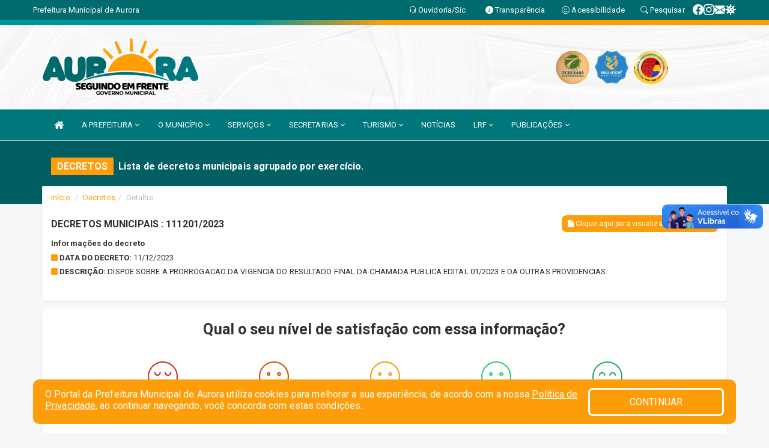

--- FILE ---
content_type: text/html; charset=utf-8
request_url: https://www.google.com/recaptcha/enterprise/anchor?ar=1&k=6Lfpno0rAAAAAKLuHiMwU8-MdXdGCKY9-FdmjwEF&co=aHR0cHM6Ly93d3cuYXVyb3JhLmNlLmdvdi5icjo0NDM.&hl=en&v=PoyoqOPhxBO7pBk68S4YbpHZ&size=normal&anchor-ms=20000&execute-ms=30000&cb=j8bocw4k49ml
body_size: 49452
content:
<!DOCTYPE HTML><html dir="ltr" lang="en"><head><meta http-equiv="Content-Type" content="text/html; charset=UTF-8">
<meta http-equiv="X-UA-Compatible" content="IE=edge">
<title>reCAPTCHA</title>
<style type="text/css">
/* cyrillic-ext */
@font-face {
  font-family: 'Roboto';
  font-style: normal;
  font-weight: 400;
  font-stretch: 100%;
  src: url(//fonts.gstatic.com/s/roboto/v48/KFO7CnqEu92Fr1ME7kSn66aGLdTylUAMa3GUBHMdazTgWw.woff2) format('woff2');
  unicode-range: U+0460-052F, U+1C80-1C8A, U+20B4, U+2DE0-2DFF, U+A640-A69F, U+FE2E-FE2F;
}
/* cyrillic */
@font-face {
  font-family: 'Roboto';
  font-style: normal;
  font-weight: 400;
  font-stretch: 100%;
  src: url(//fonts.gstatic.com/s/roboto/v48/KFO7CnqEu92Fr1ME7kSn66aGLdTylUAMa3iUBHMdazTgWw.woff2) format('woff2');
  unicode-range: U+0301, U+0400-045F, U+0490-0491, U+04B0-04B1, U+2116;
}
/* greek-ext */
@font-face {
  font-family: 'Roboto';
  font-style: normal;
  font-weight: 400;
  font-stretch: 100%;
  src: url(//fonts.gstatic.com/s/roboto/v48/KFO7CnqEu92Fr1ME7kSn66aGLdTylUAMa3CUBHMdazTgWw.woff2) format('woff2');
  unicode-range: U+1F00-1FFF;
}
/* greek */
@font-face {
  font-family: 'Roboto';
  font-style: normal;
  font-weight: 400;
  font-stretch: 100%;
  src: url(//fonts.gstatic.com/s/roboto/v48/KFO7CnqEu92Fr1ME7kSn66aGLdTylUAMa3-UBHMdazTgWw.woff2) format('woff2');
  unicode-range: U+0370-0377, U+037A-037F, U+0384-038A, U+038C, U+038E-03A1, U+03A3-03FF;
}
/* math */
@font-face {
  font-family: 'Roboto';
  font-style: normal;
  font-weight: 400;
  font-stretch: 100%;
  src: url(//fonts.gstatic.com/s/roboto/v48/KFO7CnqEu92Fr1ME7kSn66aGLdTylUAMawCUBHMdazTgWw.woff2) format('woff2');
  unicode-range: U+0302-0303, U+0305, U+0307-0308, U+0310, U+0312, U+0315, U+031A, U+0326-0327, U+032C, U+032F-0330, U+0332-0333, U+0338, U+033A, U+0346, U+034D, U+0391-03A1, U+03A3-03A9, U+03B1-03C9, U+03D1, U+03D5-03D6, U+03F0-03F1, U+03F4-03F5, U+2016-2017, U+2034-2038, U+203C, U+2040, U+2043, U+2047, U+2050, U+2057, U+205F, U+2070-2071, U+2074-208E, U+2090-209C, U+20D0-20DC, U+20E1, U+20E5-20EF, U+2100-2112, U+2114-2115, U+2117-2121, U+2123-214F, U+2190, U+2192, U+2194-21AE, U+21B0-21E5, U+21F1-21F2, U+21F4-2211, U+2213-2214, U+2216-22FF, U+2308-230B, U+2310, U+2319, U+231C-2321, U+2336-237A, U+237C, U+2395, U+239B-23B7, U+23D0, U+23DC-23E1, U+2474-2475, U+25AF, U+25B3, U+25B7, U+25BD, U+25C1, U+25CA, U+25CC, U+25FB, U+266D-266F, U+27C0-27FF, U+2900-2AFF, U+2B0E-2B11, U+2B30-2B4C, U+2BFE, U+3030, U+FF5B, U+FF5D, U+1D400-1D7FF, U+1EE00-1EEFF;
}
/* symbols */
@font-face {
  font-family: 'Roboto';
  font-style: normal;
  font-weight: 400;
  font-stretch: 100%;
  src: url(//fonts.gstatic.com/s/roboto/v48/KFO7CnqEu92Fr1ME7kSn66aGLdTylUAMaxKUBHMdazTgWw.woff2) format('woff2');
  unicode-range: U+0001-000C, U+000E-001F, U+007F-009F, U+20DD-20E0, U+20E2-20E4, U+2150-218F, U+2190, U+2192, U+2194-2199, U+21AF, U+21E6-21F0, U+21F3, U+2218-2219, U+2299, U+22C4-22C6, U+2300-243F, U+2440-244A, U+2460-24FF, U+25A0-27BF, U+2800-28FF, U+2921-2922, U+2981, U+29BF, U+29EB, U+2B00-2BFF, U+4DC0-4DFF, U+FFF9-FFFB, U+10140-1018E, U+10190-1019C, U+101A0, U+101D0-101FD, U+102E0-102FB, U+10E60-10E7E, U+1D2C0-1D2D3, U+1D2E0-1D37F, U+1F000-1F0FF, U+1F100-1F1AD, U+1F1E6-1F1FF, U+1F30D-1F30F, U+1F315, U+1F31C, U+1F31E, U+1F320-1F32C, U+1F336, U+1F378, U+1F37D, U+1F382, U+1F393-1F39F, U+1F3A7-1F3A8, U+1F3AC-1F3AF, U+1F3C2, U+1F3C4-1F3C6, U+1F3CA-1F3CE, U+1F3D4-1F3E0, U+1F3ED, U+1F3F1-1F3F3, U+1F3F5-1F3F7, U+1F408, U+1F415, U+1F41F, U+1F426, U+1F43F, U+1F441-1F442, U+1F444, U+1F446-1F449, U+1F44C-1F44E, U+1F453, U+1F46A, U+1F47D, U+1F4A3, U+1F4B0, U+1F4B3, U+1F4B9, U+1F4BB, U+1F4BF, U+1F4C8-1F4CB, U+1F4D6, U+1F4DA, U+1F4DF, U+1F4E3-1F4E6, U+1F4EA-1F4ED, U+1F4F7, U+1F4F9-1F4FB, U+1F4FD-1F4FE, U+1F503, U+1F507-1F50B, U+1F50D, U+1F512-1F513, U+1F53E-1F54A, U+1F54F-1F5FA, U+1F610, U+1F650-1F67F, U+1F687, U+1F68D, U+1F691, U+1F694, U+1F698, U+1F6AD, U+1F6B2, U+1F6B9-1F6BA, U+1F6BC, U+1F6C6-1F6CF, U+1F6D3-1F6D7, U+1F6E0-1F6EA, U+1F6F0-1F6F3, U+1F6F7-1F6FC, U+1F700-1F7FF, U+1F800-1F80B, U+1F810-1F847, U+1F850-1F859, U+1F860-1F887, U+1F890-1F8AD, U+1F8B0-1F8BB, U+1F8C0-1F8C1, U+1F900-1F90B, U+1F93B, U+1F946, U+1F984, U+1F996, U+1F9E9, U+1FA00-1FA6F, U+1FA70-1FA7C, U+1FA80-1FA89, U+1FA8F-1FAC6, U+1FACE-1FADC, U+1FADF-1FAE9, U+1FAF0-1FAF8, U+1FB00-1FBFF;
}
/* vietnamese */
@font-face {
  font-family: 'Roboto';
  font-style: normal;
  font-weight: 400;
  font-stretch: 100%;
  src: url(//fonts.gstatic.com/s/roboto/v48/KFO7CnqEu92Fr1ME7kSn66aGLdTylUAMa3OUBHMdazTgWw.woff2) format('woff2');
  unicode-range: U+0102-0103, U+0110-0111, U+0128-0129, U+0168-0169, U+01A0-01A1, U+01AF-01B0, U+0300-0301, U+0303-0304, U+0308-0309, U+0323, U+0329, U+1EA0-1EF9, U+20AB;
}
/* latin-ext */
@font-face {
  font-family: 'Roboto';
  font-style: normal;
  font-weight: 400;
  font-stretch: 100%;
  src: url(//fonts.gstatic.com/s/roboto/v48/KFO7CnqEu92Fr1ME7kSn66aGLdTylUAMa3KUBHMdazTgWw.woff2) format('woff2');
  unicode-range: U+0100-02BA, U+02BD-02C5, U+02C7-02CC, U+02CE-02D7, U+02DD-02FF, U+0304, U+0308, U+0329, U+1D00-1DBF, U+1E00-1E9F, U+1EF2-1EFF, U+2020, U+20A0-20AB, U+20AD-20C0, U+2113, U+2C60-2C7F, U+A720-A7FF;
}
/* latin */
@font-face {
  font-family: 'Roboto';
  font-style: normal;
  font-weight: 400;
  font-stretch: 100%;
  src: url(//fonts.gstatic.com/s/roboto/v48/KFO7CnqEu92Fr1ME7kSn66aGLdTylUAMa3yUBHMdazQ.woff2) format('woff2');
  unicode-range: U+0000-00FF, U+0131, U+0152-0153, U+02BB-02BC, U+02C6, U+02DA, U+02DC, U+0304, U+0308, U+0329, U+2000-206F, U+20AC, U+2122, U+2191, U+2193, U+2212, U+2215, U+FEFF, U+FFFD;
}
/* cyrillic-ext */
@font-face {
  font-family: 'Roboto';
  font-style: normal;
  font-weight: 500;
  font-stretch: 100%;
  src: url(//fonts.gstatic.com/s/roboto/v48/KFO7CnqEu92Fr1ME7kSn66aGLdTylUAMa3GUBHMdazTgWw.woff2) format('woff2');
  unicode-range: U+0460-052F, U+1C80-1C8A, U+20B4, U+2DE0-2DFF, U+A640-A69F, U+FE2E-FE2F;
}
/* cyrillic */
@font-face {
  font-family: 'Roboto';
  font-style: normal;
  font-weight: 500;
  font-stretch: 100%;
  src: url(//fonts.gstatic.com/s/roboto/v48/KFO7CnqEu92Fr1ME7kSn66aGLdTylUAMa3iUBHMdazTgWw.woff2) format('woff2');
  unicode-range: U+0301, U+0400-045F, U+0490-0491, U+04B0-04B1, U+2116;
}
/* greek-ext */
@font-face {
  font-family: 'Roboto';
  font-style: normal;
  font-weight: 500;
  font-stretch: 100%;
  src: url(//fonts.gstatic.com/s/roboto/v48/KFO7CnqEu92Fr1ME7kSn66aGLdTylUAMa3CUBHMdazTgWw.woff2) format('woff2');
  unicode-range: U+1F00-1FFF;
}
/* greek */
@font-face {
  font-family: 'Roboto';
  font-style: normal;
  font-weight: 500;
  font-stretch: 100%;
  src: url(//fonts.gstatic.com/s/roboto/v48/KFO7CnqEu92Fr1ME7kSn66aGLdTylUAMa3-UBHMdazTgWw.woff2) format('woff2');
  unicode-range: U+0370-0377, U+037A-037F, U+0384-038A, U+038C, U+038E-03A1, U+03A3-03FF;
}
/* math */
@font-face {
  font-family: 'Roboto';
  font-style: normal;
  font-weight: 500;
  font-stretch: 100%;
  src: url(//fonts.gstatic.com/s/roboto/v48/KFO7CnqEu92Fr1ME7kSn66aGLdTylUAMawCUBHMdazTgWw.woff2) format('woff2');
  unicode-range: U+0302-0303, U+0305, U+0307-0308, U+0310, U+0312, U+0315, U+031A, U+0326-0327, U+032C, U+032F-0330, U+0332-0333, U+0338, U+033A, U+0346, U+034D, U+0391-03A1, U+03A3-03A9, U+03B1-03C9, U+03D1, U+03D5-03D6, U+03F0-03F1, U+03F4-03F5, U+2016-2017, U+2034-2038, U+203C, U+2040, U+2043, U+2047, U+2050, U+2057, U+205F, U+2070-2071, U+2074-208E, U+2090-209C, U+20D0-20DC, U+20E1, U+20E5-20EF, U+2100-2112, U+2114-2115, U+2117-2121, U+2123-214F, U+2190, U+2192, U+2194-21AE, U+21B0-21E5, U+21F1-21F2, U+21F4-2211, U+2213-2214, U+2216-22FF, U+2308-230B, U+2310, U+2319, U+231C-2321, U+2336-237A, U+237C, U+2395, U+239B-23B7, U+23D0, U+23DC-23E1, U+2474-2475, U+25AF, U+25B3, U+25B7, U+25BD, U+25C1, U+25CA, U+25CC, U+25FB, U+266D-266F, U+27C0-27FF, U+2900-2AFF, U+2B0E-2B11, U+2B30-2B4C, U+2BFE, U+3030, U+FF5B, U+FF5D, U+1D400-1D7FF, U+1EE00-1EEFF;
}
/* symbols */
@font-face {
  font-family: 'Roboto';
  font-style: normal;
  font-weight: 500;
  font-stretch: 100%;
  src: url(//fonts.gstatic.com/s/roboto/v48/KFO7CnqEu92Fr1ME7kSn66aGLdTylUAMaxKUBHMdazTgWw.woff2) format('woff2');
  unicode-range: U+0001-000C, U+000E-001F, U+007F-009F, U+20DD-20E0, U+20E2-20E4, U+2150-218F, U+2190, U+2192, U+2194-2199, U+21AF, U+21E6-21F0, U+21F3, U+2218-2219, U+2299, U+22C4-22C6, U+2300-243F, U+2440-244A, U+2460-24FF, U+25A0-27BF, U+2800-28FF, U+2921-2922, U+2981, U+29BF, U+29EB, U+2B00-2BFF, U+4DC0-4DFF, U+FFF9-FFFB, U+10140-1018E, U+10190-1019C, U+101A0, U+101D0-101FD, U+102E0-102FB, U+10E60-10E7E, U+1D2C0-1D2D3, U+1D2E0-1D37F, U+1F000-1F0FF, U+1F100-1F1AD, U+1F1E6-1F1FF, U+1F30D-1F30F, U+1F315, U+1F31C, U+1F31E, U+1F320-1F32C, U+1F336, U+1F378, U+1F37D, U+1F382, U+1F393-1F39F, U+1F3A7-1F3A8, U+1F3AC-1F3AF, U+1F3C2, U+1F3C4-1F3C6, U+1F3CA-1F3CE, U+1F3D4-1F3E0, U+1F3ED, U+1F3F1-1F3F3, U+1F3F5-1F3F7, U+1F408, U+1F415, U+1F41F, U+1F426, U+1F43F, U+1F441-1F442, U+1F444, U+1F446-1F449, U+1F44C-1F44E, U+1F453, U+1F46A, U+1F47D, U+1F4A3, U+1F4B0, U+1F4B3, U+1F4B9, U+1F4BB, U+1F4BF, U+1F4C8-1F4CB, U+1F4D6, U+1F4DA, U+1F4DF, U+1F4E3-1F4E6, U+1F4EA-1F4ED, U+1F4F7, U+1F4F9-1F4FB, U+1F4FD-1F4FE, U+1F503, U+1F507-1F50B, U+1F50D, U+1F512-1F513, U+1F53E-1F54A, U+1F54F-1F5FA, U+1F610, U+1F650-1F67F, U+1F687, U+1F68D, U+1F691, U+1F694, U+1F698, U+1F6AD, U+1F6B2, U+1F6B9-1F6BA, U+1F6BC, U+1F6C6-1F6CF, U+1F6D3-1F6D7, U+1F6E0-1F6EA, U+1F6F0-1F6F3, U+1F6F7-1F6FC, U+1F700-1F7FF, U+1F800-1F80B, U+1F810-1F847, U+1F850-1F859, U+1F860-1F887, U+1F890-1F8AD, U+1F8B0-1F8BB, U+1F8C0-1F8C1, U+1F900-1F90B, U+1F93B, U+1F946, U+1F984, U+1F996, U+1F9E9, U+1FA00-1FA6F, U+1FA70-1FA7C, U+1FA80-1FA89, U+1FA8F-1FAC6, U+1FACE-1FADC, U+1FADF-1FAE9, U+1FAF0-1FAF8, U+1FB00-1FBFF;
}
/* vietnamese */
@font-face {
  font-family: 'Roboto';
  font-style: normal;
  font-weight: 500;
  font-stretch: 100%;
  src: url(//fonts.gstatic.com/s/roboto/v48/KFO7CnqEu92Fr1ME7kSn66aGLdTylUAMa3OUBHMdazTgWw.woff2) format('woff2');
  unicode-range: U+0102-0103, U+0110-0111, U+0128-0129, U+0168-0169, U+01A0-01A1, U+01AF-01B0, U+0300-0301, U+0303-0304, U+0308-0309, U+0323, U+0329, U+1EA0-1EF9, U+20AB;
}
/* latin-ext */
@font-face {
  font-family: 'Roboto';
  font-style: normal;
  font-weight: 500;
  font-stretch: 100%;
  src: url(//fonts.gstatic.com/s/roboto/v48/KFO7CnqEu92Fr1ME7kSn66aGLdTylUAMa3KUBHMdazTgWw.woff2) format('woff2');
  unicode-range: U+0100-02BA, U+02BD-02C5, U+02C7-02CC, U+02CE-02D7, U+02DD-02FF, U+0304, U+0308, U+0329, U+1D00-1DBF, U+1E00-1E9F, U+1EF2-1EFF, U+2020, U+20A0-20AB, U+20AD-20C0, U+2113, U+2C60-2C7F, U+A720-A7FF;
}
/* latin */
@font-face {
  font-family: 'Roboto';
  font-style: normal;
  font-weight: 500;
  font-stretch: 100%;
  src: url(//fonts.gstatic.com/s/roboto/v48/KFO7CnqEu92Fr1ME7kSn66aGLdTylUAMa3yUBHMdazQ.woff2) format('woff2');
  unicode-range: U+0000-00FF, U+0131, U+0152-0153, U+02BB-02BC, U+02C6, U+02DA, U+02DC, U+0304, U+0308, U+0329, U+2000-206F, U+20AC, U+2122, U+2191, U+2193, U+2212, U+2215, U+FEFF, U+FFFD;
}
/* cyrillic-ext */
@font-face {
  font-family: 'Roboto';
  font-style: normal;
  font-weight: 900;
  font-stretch: 100%;
  src: url(//fonts.gstatic.com/s/roboto/v48/KFO7CnqEu92Fr1ME7kSn66aGLdTylUAMa3GUBHMdazTgWw.woff2) format('woff2');
  unicode-range: U+0460-052F, U+1C80-1C8A, U+20B4, U+2DE0-2DFF, U+A640-A69F, U+FE2E-FE2F;
}
/* cyrillic */
@font-face {
  font-family: 'Roboto';
  font-style: normal;
  font-weight: 900;
  font-stretch: 100%;
  src: url(//fonts.gstatic.com/s/roboto/v48/KFO7CnqEu92Fr1ME7kSn66aGLdTylUAMa3iUBHMdazTgWw.woff2) format('woff2');
  unicode-range: U+0301, U+0400-045F, U+0490-0491, U+04B0-04B1, U+2116;
}
/* greek-ext */
@font-face {
  font-family: 'Roboto';
  font-style: normal;
  font-weight: 900;
  font-stretch: 100%;
  src: url(//fonts.gstatic.com/s/roboto/v48/KFO7CnqEu92Fr1ME7kSn66aGLdTylUAMa3CUBHMdazTgWw.woff2) format('woff2');
  unicode-range: U+1F00-1FFF;
}
/* greek */
@font-face {
  font-family: 'Roboto';
  font-style: normal;
  font-weight: 900;
  font-stretch: 100%;
  src: url(//fonts.gstatic.com/s/roboto/v48/KFO7CnqEu92Fr1ME7kSn66aGLdTylUAMa3-UBHMdazTgWw.woff2) format('woff2');
  unicode-range: U+0370-0377, U+037A-037F, U+0384-038A, U+038C, U+038E-03A1, U+03A3-03FF;
}
/* math */
@font-face {
  font-family: 'Roboto';
  font-style: normal;
  font-weight: 900;
  font-stretch: 100%;
  src: url(//fonts.gstatic.com/s/roboto/v48/KFO7CnqEu92Fr1ME7kSn66aGLdTylUAMawCUBHMdazTgWw.woff2) format('woff2');
  unicode-range: U+0302-0303, U+0305, U+0307-0308, U+0310, U+0312, U+0315, U+031A, U+0326-0327, U+032C, U+032F-0330, U+0332-0333, U+0338, U+033A, U+0346, U+034D, U+0391-03A1, U+03A3-03A9, U+03B1-03C9, U+03D1, U+03D5-03D6, U+03F0-03F1, U+03F4-03F5, U+2016-2017, U+2034-2038, U+203C, U+2040, U+2043, U+2047, U+2050, U+2057, U+205F, U+2070-2071, U+2074-208E, U+2090-209C, U+20D0-20DC, U+20E1, U+20E5-20EF, U+2100-2112, U+2114-2115, U+2117-2121, U+2123-214F, U+2190, U+2192, U+2194-21AE, U+21B0-21E5, U+21F1-21F2, U+21F4-2211, U+2213-2214, U+2216-22FF, U+2308-230B, U+2310, U+2319, U+231C-2321, U+2336-237A, U+237C, U+2395, U+239B-23B7, U+23D0, U+23DC-23E1, U+2474-2475, U+25AF, U+25B3, U+25B7, U+25BD, U+25C1, U+25CA, U+25CC, U+25FB, U+266D-266F, U+27C0-27FF, U+2900-2AFF, U+2B0E-2B11, U+2B30-2B4C, U+2BFE, U+3030, U+FF5B, U+FF5D, U+1D400-1D7FF, U+1EE00-1EEFF;
}
/* symbols */
@font-face {
  font-family: 'Roboto';
  font-style: normal;
  font-weight: 900;
  font-stretch: 100%;
  src: url(//fonts.gstatic.com/s/roboto/v48/KFO7CnqEu92Fr1ME7kSn66aGLdTylUAMaxKUBHMdazTgWw.woff2) format('woff2');
  unicode-range: U+0001-000C, U+000E-001F, U+007F-009F, U+20DD-20E0, U+20E2-20E4, U+2150-218F, U+2190, U+2192, U+2194-2199, U+21AF, U+21E6-21F0, U+21F3, U+2218-2219, U+2299, U+22C4-22C6, U+2300-243F, U+2440-244A, U+2460-24FF, U+25A0-27BF, U+2800-28FF, U+2921-2922, U+2981, U+29BF, U+29EB, U+2B00-2BFF, U+4DC0-4DFF, U+FFF9-FFFB, U+10140-1018E, U+10190-1019C, U+101A0, U+101D0-101FD, U+102E0-102FB, U+10E60-10E7E, U+1D2C0-1D2D3, U+1D2E0-1D37F, U+1F000-1F0FF, U+1F100-1F1AD, U+1F1E6-1F1FF, U+1F30D-1F30F, U+1F315, U+1F31C, U+1F31E, U+1F320-1F32C, U+1F336, U+1F378, U+1F37D, U+1F382, U+1F393-1F39F, U+1F3A7-1F3A8, U+1F3AC-1F3AF, U+1F3C2, U+1F3C4-1F3C6, U+1F3CA-1F3CE, U+1F3D4-1F3E0, U+1F3ED, U+1F3F1-1F3F3, U+1F3F5-1F3F7, U+1F408, U+1F415, U+1F41F, U+1F426, U+1F43F, U+1F441-1F442, U+1F444, U+1F446-1F449, U+1F44C-1F44E, U+1F453, U+1F46A, U+1F47D, U+1F4A3, U+1F4B0, U+1F4B3, U+1F4B9, U+1F4BB, U+1F4BF, U+1F4C8-1F4CB, U+1F4D6, U+1F4DA, U+1F4DF, U+1F4E3-1F4E6, U+1F4EA-1F4ED, U+1F4F7, U+1F4F9-1F4FB, U+1F4FD-1F4FE, U+1F503, U+1F507-1F50B, U+1F50D, U+1F512-1F513, U+1F53E-1F54A, U+1F54F-1F5FA, U+1F610, U+1F650-1F67F, U+1F687, U+1F68D, U+1F691, U+1F694, U+1F698, U+1F6AD, U+1F6B2, U+1F6B9-1F6BA, U+1F6BC, U+1F6C6-1F6CF, U+1F6D3-1F6D7, U+1F6E0-1F6EA, U+1F6F0-1F6F3, U+1F6F7-1F6FC, U+1F700-1F7FF, U+1F800-1F80B, U+1F810-1F847, U+1F850-1F859, U+1F860-1F887, U+1F890-1F8AD, U+1F8B0-1F8BB, U+1F8C0-1F8C1, U+1F900-1F90B, U+1F93B, U+1F946, U+1F984, U+1F996, U+1F9E9, U+1FA00-1FA6F, U+1FA70-1FA7C, U+1FA80-1FA89, U+1FA8F-1FAC6, U+1FACE-1FADC, U+1FADF-1FAE9, U+1FAF0-1FAF8, U+1FB00-1FBFF;
}
/* vietnamese */
@font-face {
  font-family: 'Roboto';
  font-style: normal;
  font-weight: 900;
  font-stretch: 100%;
  src: url(//fonts.gstatic.com/s/roboto/v48/KFO7CnqEu92Fr1ME7kSn66aGLdTylUAMa3OUBHMdazTgWw.woff2) format('woff2');
  unicode-range: U+0102-0103, U+0110-0111, U+0128-0129, U+0168-0169, U+01A0-01A1, U+01AF-01B0, U+0300-0301, U+0303-0304, U+0308-0309, U+0323, U+0329, U+1EA0-1EF9, U+20AB;
}
/* latin-ext */
@font-face {
  font-family: 'Roboto';
  font-style: normal;
  font-weight: 900;
  font-stretch: 100%;
  src: url(//fonts.gstatic.com/s/roboto/v48/KFO7CnqEu92Fr1ME7kSn66aGLdTylUAMa3KUBHMdazTgWw.woff2) format('woff2');
  unicode-range: U+0100-02BA, U+02BD-02C5, U+02C7-02CC, U+02CE-02D7, U+02DD-02FF, U+0304, U+0308, U+0329, U+1D00-1DBF, U+1E00-1E9F, U+1EF2-1EFF, U+2020, U+20A0-20AB, U+20AD-20C0, U+2113, U+2C60-2C7F, U+A720-A7FF;
}
/* latin */
@font-face {
  font-family: 'Roboto';
  font-style: normal;
  font-weight: 900;
  font-stretch: 100%;
  src: url(//fonts.gstatic.com/s/roboto/v48/KFO7CnqEu92Fr1ME7kSn66aGLdTylUAMa3yUBHMdazQ.woff2) format('woff2');
  unicode-range: U+0000-00FF, U+0131, U+0152-0153, U+02BB-02BC, U+02C6, U+02DA, U+02DC, U+0304, U+0308, U+0329, U+2000-206F, U+20AC, U+2122, U+2191, U+2193, U+2212, U+2215, U+FEFF, U+FFFD;
}

</style>
<link rel="stylesheet" type="text/css" href="https://www.gstatic.com/recaptcha/releases/PoyoqOPhxBO7pBk68S4YbpHZ/styles__ltr.css">
<script nonce="vzYvhclDwP9llHliefVgaw" type="text/javascript">window['__recaptcha_api'] = 'https://www.google.com/recaptcha/enterprise/';</script>
<script type="text/javascript" src="https://www.gstatic.com/recaptcha/releases/PoyoqOPhxBO7pBk68S4YbpHZ/recaptcha__en.js" nonce="vzYvhclDwP9llHliefVgaw">
      
    </script></head>
<body><div id="rc-anchor-alert" class="rc-anchor-alert"></div>
<input type="hidden" id="recaptcha-token" value="[base64]">
<script type="text/javascript" nonce="vzYvhclDwP9llHliefVgaw">
      recaptcha.anchor.Main.init("[\x22ainput\x22,[\x22bgdata\x22,\x22\x22,\[base64]/[base64]/MjU1Ong/[base64]/[base64]/[base64]/[base64]/[base64]/[base64]/[base64]/[base64]/[base64]/[base64]/[base64]/[base64]/[base64]/[base64]/[base64]\\u003d\x22,\[base64]\\u003d\\u003d\x22,\x22M3RqD8KUw4XDv8KWwoMpw77DocOkUMO8w7tOwpIGfwfDocK1w5gyUTNjwrp2KRbCkQrCugnCpxdKw7QpUMKxwq3DhARWwq9XHWDDoQHCicK/E3V9w6ADc8KFwp06YsKfw5AcJFPCoUTDmDRjwrnDisK2w7csw5FjNwvDkMONw4HDvQAMwpTCnh/Dj8OwLnVcw4N7IMOew7F9LsOMd8KlU8KhwqnCt8KbwpkQMMK/w7U7Bz3CrzwDMl/DoQloT8KfEMOfEjE7w7ZzwpXDoMOuVcOpw5zDs8OwRsOhS8OYRsK1wpHDlnDDrCADWh8Hwq/Cl8K/[base64]/wp/CpS7DpD7CucO4eUN8wo4NwpZXTcKsegzCiMOOw77CkjvCp0pAw6PDjknDqCTCgRV0wqHDr8OowpQ8w6kFX8KYKGrChsKQAMOhwrbDgwkQwrvDsMKBARMcRMOhMXYNQMO6dXXDl8KYw7HDrGtwJQoOw6bCusOZw4RWwrPDnlrCpxJ/w7zCkTNQwrg0ZiUlVVXCk8K/w7LChcKuw7IJJjHCpy9QwolhNMKxc8K1wqvCqhQFeADCi27Dvk0Jw6k/w4nDqCtHWHtRDMKgw4pMw6lCwrIYw4bDrSDCrSzCrMKKwq/DvDg/ZsKZwrvDjxkvfMO7w47DocKtw6vDom7Cu1NUWsO1FcKnBcKxw4fDn8KhNRl4wrHCtsO/dm0tKcKRHTvCvWgvwoRCUW5CaMOhZ0PDk03CosOoFsOVVDLClFIQacKscsKsw6jCrlZQVcOSwpLCjcK0w6fDnjZjw6JwOsOsw44XM13Dox10CXJLw4w2wpQVbMO+Kjd8R8KqfUDDtUg1XcKAwqQBw5DCisOuV8Kiw6/DmMKRwp8ZHR7ClsKkwoLCnHzCslIOwqUHw6lqw5HDpljCrMOJOcKzw4AxGsKHW8KgwpBIGMKCw5Vhw5vDusKcw4TCrQTCsFxPXsOAwr8cJTrDi8K8IsKLdMKZeDAVAH/ClsOBfSAzUsO/YMO1w64gGUfDrlY9LGJ3wq1lw44FXMKRJsOAw5zDvSLCrQNHZ3HCojPDlMKONcKFMDc1w7ILRyXCt0Rowqwxw6TDmcOsa1/DrmTDicKpY8K+SsOMw4YZV8OqF8KtfXvCuQpjA8Onwr3Cqgg3w6XDs8OORsKqFMOcH3RSw5BEw5VFw78zCBUpUGLCmCzCtMOEAjcrw5TCgcOPwoPDhiZLw7gBwr/DmCTDuQQiwqzCjsOtUcOvEcKqw5pNUcK4w5cRwpXCssKERzY9X8OXAMKyw73DvzgLwpEJwrPCiV/DqXlQfsKxw5YEwocCL3/Dg8K5UELCp1B6XsKvKiXDnHLCvVHDiAhCI8KJbMKFwrHDt8KMw7XDlsKYF8Kuw4fCqm/DqTbDoRtzwqNfw6Jjwoh4AsKLw5PDicKRAMKzwoDCiy/Dk8Kua8OEwpPCu8O4w57CgcKBw4VVwowsw7p5QA/CvTLDnTApVcKQFsKkUcKiw7vDvD9+w5Z5QBbCgzQRw5U4KCXDhsKKwpzDvsODwqHDp1caw6HDocOOHcOFw5pew6soOMK8w5dCG8Kowp/[base64]/[base64]/Dp8Klwp7CtcKmw4fCs017ZDctHAZmdy9yw7LCt8KrN8OBSwLCsU3DmMO5wprDmiDDkcKawqNQBDTDqAFLwo92H8OUw44uwo5KbWfDp8OdIcORwq5hch0nw6TCkMOOFQjClMOSw6/[base64]/KQzDlsKpwrTDsS09wrjCoMOcTcORUcOdPTHCqsOrXcOrcRELw6IRwq7CpsKlIsODIMOYwoDCvS7Ch3osw4PDtBLDmy01wpTCiwQGw6BFe2Qcw7gKw5RXAVjCgRTCuMKBw7LCkU3Cj8KOOMOAK0o0MsKIAsOQwqXDoFnCjsORJMKGOTzDmcKVwo/Ds8OnBEPDkcOiPMK/[base64]/wq/DsEoHIcKYwr/DkcOubMOYJ8OBwo3Dt1dsOHbDkkfDm8OdwqDDtXbCk8OBfTzCk8Kbwo0rWXfDjF/DqALDii/CriwMw43DsWN/ajhGe8KLZUcXHQfDjcKHb3xVRsOrHsK4wq1Gw7kSTsKZPSwRwpPDrMOyKlTDuMOJH8KSw7YOwqZtWn5BwrLCpUjDtD16wqt4w6w/dcO5w51QQBHCssKhZUwKw5DDkMKVw7PCksKzwpnDsGbCgyLDuhXDjWbDosKsQSrCglYrVsKxw7FqwqnChEbDl8OtHXjDoUfDrMOzWcOoB8KIwpnCmGAxwrghwrNCVcKPwrJyw63DpEnDhMOoIXzCmlouOMOzT3zDkgJjOnlFGMK7wp/Cu8K6w5V+NXHCpMKEdTlEw4sWMnDDoXjDlsKKXMK7H8ONGcOiwqrCtxrDv0DCncKBw6ZEw7VMOsK4wr3ClQ/DhGrDslTDpFfDvCrCmF3DhAgHZ3PDpQ0ubRR9McKCai/[base64]/[base64]/[base64]/Dm8OwwrjDq8OBHnDDlzTCtirDr8Kcw5Z6dcKEYMKtwoZ3HS3DmUzCt3RrwqVlMmXCucK8w6fCqAsDWH5YwohEw71hwp9lZy3DgmLDk2FFwpBcw5wnw7Nfw5fDl3TDnMKPwpzDvMKobQM8w5TCgy/DtcKTwo7CiB7CplcKDGFSw5/DmQvDvyh9AMOfLMO5w4geFMOLwpXCgMKRG8KZNkhIahk4FsK8c8K9wrdjOW3Cg8Opwr8GPz8iw6YHTQLCoG/DllcVwpvDgcKSPA3ChQYBVsOqFcO9w7bDuC8Zw61nw43DlBtMSsOUwpXCmcOZwrfDjsKiwr1RJsK0wqELwqnDoSJUYVI5MsKEwr3DusOowqbDgcKSJX5ddVtaVcKtwr9Yw4BsworDhsOvw6PCrUpWw5xSwpjDi8Kaw67CjcKaPxw/[base64]/[base64]/Vkcjw7BIB8OUwoBtw5N0w7bDv1rChXzCgcK8wr3DgMKjwqLCgmbCusKZw7XCv8OFQsOWflgiCkJzNHLDhnR/w6HCh1LCjsOOdiUOacKlfCHDlz7CnUfDhMOaBsKHXj7DgsK/[base64]/Cuis4fMOWc8O0wo5pw4rDhTbDpgLDpcO/[base64]/CpMKgwpDDmsOWVSjDg1HCmWLDhR/Ck8KxWcKDLsO1woRiNsKFw5JQccK0wrQbOsOrw4BMbG0qekHDq8OMMTjDlzzDtWfChQXDrk4yIcKCPVcxw73DoMOzw4RowpoPG8OSRW7DsX/Ck8K7w7ByRUTDocOlwrM8ScOmwojDq8KdX8OLwoXCrzk5wo/ClBpWCsOPwrrCkcO5FMKTEcOzw4khdcKfw74DecOgw6DDvRXCm8KcCVPCocKRfMKjLsO/[base64]/DjWtgw7wIwprDqQQAwoDDm8KqWC3DosOXOsO8BRtJBFvCjSBBwoPDosKzWMO4w7vCkMO8GFoNw5JAwr4OKsO6OsKOJh8sHsOyVVIbw5k2LMOqw7TCk0gdScKAfMOPJ8Kaw6kGwpU4wpPDtsOFw5jCozAjb0PCisKcw4IGw7USGA/Clj/DlMOUFCrDjsK1wrfCqsKcw57DrjgNc3U7w6tawq7DvMKgwohPNMOiwo/CkB0sw53CsGHCqhPDq8KJw68nwo0hQUp4wqtNHMKdwrIMY3fCgEvCulJUw6Rtwq9nOGTDujbDosK2woJML8Ocwr3CmMO5agITw4U9aCdiwosSMsOUwqNjwohow68LcsOXd8KLwq5aCWNwC3fDszdvLzTDk8KfDMKJOMOJEcOAAm8Owp0geDzDoE/CjsOhw67DjsOpwplyEU7DmsOVLnHDsQZZO0J1P8K4GMKYXMKHw4/CsxrDmsODw6XDkGsxNgxcw4fDm8KyIMKqbsKxwooowrbCgMKFfMKLwqwnwovDp0ofHSJiw4XDrw8KH8Orwr8twp7DmsOdTzJdEMKsEgPCmW/CqcODC8KFOj7DtsONw6/ClQHCmsKfNQECw7RmWArCm3o9woFGJcK4wqY6FsOnfxrCk0Jowro9wrrDq1ErwohQJcKaX23CoVTCuC9ce25ww6kywpbCvXUnwrdpw4A7a2/ChcOBPMOKwp/CiGwjZg93EzLDiMOrw53ClcK0w6loYsObK00rwprDgC19w5rCq8KDKi7DtsKawp0HPH/CrR5Zw5glwp/Cvws1F8OXc0Jow69YC8KawrYdwoJfUMOdcMO3w4xiAw/DgXjCmMKXJcKkPsKXPsK5w7XCl8OswrgHw5nDv25Qw6nDgjnCnER0w609AcKWBiHCpsOGwrzDrsOtIcKhDcKXC20fw6hqwo4MCsODw6XDpHbDrgxFKcK2AsKiwqbDssKAwq/CoMKmwr/[base64]/w6XCtBwFwp7DjWTChsKkwowMw5Qge8O3Dwc6wpjDoUjDsSjDgVvCo0DCrcKgLkZrwqoKw5rCtzrClMO3w6U6wpxwOMOcwpPDl8OHwojCoCcPwprDqsO/GTY5wp7DtABwcGxTw7/CiGo3Gm3CsQjCn3fCj8OAwqzDi2XDgXXDjMK8DkRLwp3DlcKSwo7DgcOJKsOCwp8rUjbDgSwYwp/[base64]/wo/CscKhwoE2FMKaJ1nCssKlwoLCqMORwoTCpQjDtT3CkMO5w6TDkcOJwoMkwqtLPsOOwoIiwoJPTsO4wr8JA8Ktw4VfNsKZwqtuw75Xw4/CkQLDsxXCvGPCgcOvKMK4w7ZWwrHCrsOHCsOBJAc3DsKRfUluVcOGJcKIcMOeGMOwwr7DkUDDtsKJw6LChgDDugN7eiHCqhMNw5FIw6k5w4fCpVvDpR/[base64]/[base64]/CscO/[base64]/[base64]/[base64]/w4d1w7ZiDSwUwocqw6tRfxxVaRDDikXDhcOsSmRzwrlcHxHCpGxlacKlRsK1w6/CiCPDpcOvwqPCj8OmXsOtRTXChA1Kw5vDuWXCpMOxw7oRwo/[base64]/SWQUwoHDtDxGO8Kzw7zCq8OJw6fCo27DlcOCRGlmw6rDikwlYcO/wr52w5bCtcOIw5pKw7FDwqXCsFRhZBjCrcOMJVV5w7vCvMOtKRpYw63CtDfCrVsIGjvCmUkRET7CmG3CjhlRH23CisORw4TCnBfDuVIPAcKkw6A7E8OqwpIsw5jCvsO7NwpVw7rCrFnCiTHDimvCmgcBZ8OoG8Omwp0fw4DDvzB3wovCrcKOw73ClQTCv0hsMQ/CvsOaw74ZMW0fFsKbw4DDjzXDsh5wVyPDsMKtw7LChMKIQsO4wrjClShww5VscyBxK0HCk8Owd8OTw4hiw4bCsBnDgVLDoXxsXMKnGmwcUQMjb8OAdsOPw4zCnHjCpsKQw58cwrvDthTCjcOlZ8OiXsOVdzYfQH4OwqM/[base64]/[base64]/JznDnWjCvsOuwqTCg2ttO8OBwrXDlBIOPlrDskc1wr8XJMOww49McX3DpcKfTlYaw4hldcOxw73DicKbJ8KQSsO/w5vCo8KIciVzw6c0TMKYRMOeworDpSvCv8K9w5bDqzkKWsKfIEXCg10Sw7VnKlQIwq7DuHZhw5XDosO0wpUAA8KMw7rCmMKQIMOnwqLCh8OXwprCixfCpFxPHhTDt8KqE15Twr/[base64]/DnMOHOw/CqcKnM8Olw6JEXn/CuyUUekvCr8K9X8Ogw50swoF+cCFYw5/CrsKVXsKCwoF4wr3CqsK+SsOYfQoXwoEURcKywqjDgzDCr8OxYsOKFVjDgWZsCMOIwocMw5/Du8OHN3YZKl5rwqB/w6V3IMOuw5oZwr3Cl3J/w5jDjUlewp7DnQQFEMK+w53DmcKOw4vDpg4LA1fDmMOXDTxpeMOiOivClXTDoMOHdWHDsR8eOn/[base64]/DgcOlNRw/IsO/w7YuwrDDjWHCqkN+w4/CusKqwp1dX8O6MmfCt8OgFMOqUy/CgnbDk8K5cSJDKjjDo8OZZQvCssO9wr7DkC7CkADDksK3w69pJhFIDcOZU0JWwp0Ew4xoSMK8w7lHSFbDlsObw7fDncKCfcO/wpdAA07CpXvDgMO/bMOXw5TDpcKMwoXCu8OIwpXCuUxBwrQOJTzCvwINJ2/DtmfDrcK2w5vCsGUJwq8twoA4wrhOa8KXS8KMQS/Dg8Orw7RwM2NsRsOadQ0hWsK4wr5tUcOzOcO7f8KXZCPDvz1XLcOOwrR0wq3Dt8OpwqDDg8KREic2wqcaD8O3wpfCqMKZcMKIXcOUw5pGw69zwq/Dgl7Cv8OrG2YgUnnDoGvCq2A/[base64]/Dm8KVw4bDtQFEHXVydMKtEkDDpMKOwqNkZ8KSf0BKScO7S8KZwqAwAnhrCMOYRmrDhAXCh8KfwpnClMO5YsOVwpkOw7HDtcKUGQHCjMKpbcO+WTlJdMO8BnTCjxMew7DDqDXDlH/ClDjDmT3DtnkRwqPDqhvDl8O6ZAQfMMKNwotLw6E7w47DjgEIwqthLsKSATbCrMK1JsOyWmXDuR3CuBAoA2oGIMOfacOcwo1Dw5F4KMOrwofClVABJ03DkMKQwohXAMOqGXLDmsOPwoLCs8Kiw6BYwqMjRWBiKVnCkV/CnWPDjm/CvsKveMOfRMObCW/[base64]/[base64]/a1zDuAkcwo9+WSTDgsOrBnZXZsKoeG/CjcOUe8KRwrPDsMK/Gy/DtcKLXQzDnMKLwrPCmsO0wptpcsKWwo5rDwnCjXfCpFfCr8KTHsOoIMOHTFVZwqPCiSxwwozDtxNSXMOew4szHyYLwofDicOBHMK/Kg0oUG3DlsKUw6l4w4zDrFbCllLChCnCpHk0wr7Cs8O+w40aCcOUw43Cv8Kcw59vVcKawpvCgcKZE8O8bcOOwqAaOCkbw4rDh0DDvMOUccOnw4YTwpxZNMOoUMOjw7Ufw7gIFAfDoh8tw43DjyIjw4MqBDjCrcKVw4fCml3CiDQ2PMOKeX/ChsOqwp/Ds8OawqXCjwBDYsKNw58vNBbDjsOXwqJWbA0Fwp/DjMKbMsO8wphBdkLDqsK3wqcfwrNFTMKpw7XDmsO0wrrDg8OkZmfDmXhFFUzDnFBRTD9DfcOUw5s2XMKoRcKjacOOwpUoesKKwoUBN8KHVMK3cUU7w57CrMK7ZsKlUTsGecOuYMOWwqPCsz80WwZ0w4lBworCisKzwpQMJMO/MMOfw4Q2w5jCncOywphha8OITsOeAW7Cu8K4w7wGw7hLNHtkb8KwwqA3w5A4w4QLM8KDwoQjwqBFN8KqJsOpw7w9wobCg13CtsK/w4vDgsOtFCkfdsOSaC3Cg8OuwqB1wpnChcOtFsOkwrbCt8OIwrx5RMKTw5ElZDvDrxstUMKfw5fDgcOFw5ULXV/[base64]/CnhILw5PDmcOXUjdRwos+w5/DmsOrBcOEw4nDn2RWw6fDk8KgP3TCgsKqw4rCqjQGeVF0w5tWN8KRV3zClSfDrMKQKcKFDcOqwpfDig/[base64]/CvU9BYXsTwqHChMKafsO5wrQkEcOPfizCvsKAw5jCgiDChcKAw7XCjcO1DsOuVDJ+S8KvIX4Xwq9xwoDDpjRRw5N7wqksHT7Dt8KtwqNTCcK8w4/CjQ9OWcOBw4LDuGXCsx0nw7kpwrI2HcKCZWI0wqLDisOLC0xLw6sZwqHDjztdw7XDoyMwSyXDpRgfYMKow7rDmhtmCcO9dk47SsO0MQIswoLCgsK/EBXDucOAwqnDsBELw4rDhMOAw7Ezw5zDpsOZN8O/FTp3wqPCtDvDpnw6wrXDjydiwo7DtsKFdlEDJcOpJTZ/[base64]/CuWHDoG7Cn1RRw6PDvMOMwqbDlHbCiMOxw7nDq3fCsR7CsQXCk8OBZWTDqzDDgMOWwr/CtcK7acKra8OlKMOgH8O+w6TDl8OPwofCunk/ahQ4TGJiSMKAIMOBwqzDo8O5wqprwrXDv0IqP8OUaRFWO8Ope2Rsw4QVwoEgCsKSVsOpKMKydsOJO8Kiw5QVVmDDt8Oyw5N9Z8OvwqtVw5HCn1XCvcONw7TCv8KAw7zDocOTw5Y4wpQPe8OSw4lzcEjDvMOGJsKLwqs1woXCpB/CoMKMw5LDpAzCjcKJSDltw5jDujMTWjN9bhNGWmtGw47Dq11wV8O/Z8KjECEYZ8OEw6/Dh01vQGzClCJoaFMUJlPDj3nDkAjCqATClsK6HsOpecK1FcO7MsOyUFJIMwNJTsK4F3obw7bClsOIX8KGwqYvw4w5w5vDpcOSwq4vw5bDjmDCnMK0C8KFwodVEicnGzHCmhoOGRDDsArCkX4Aw4E1w6zCshw2c8KSOMOfdMKUw6HDhnZUFE/[base64]/[base64]/wpgvwqHCknvDtA0xTgHCj00+C8K5ZMOnecKVL8OyFMKAF17DtsO7HcKtw5nCj8KZGMK8wqR1IC7DoEHDpSvDj8Omw713dhLCjzTCgwZ/[base64]/NsOBCUUgFcOEwr8hwq7CmsK6YsOLwr/DkRnDlsOoRMOmasOnw6ltw6jClgV2w4jDuMO0w7vDtAfCpsOHYMKXOk9JYDgFKEA/w4NNIMORCsO1wpPCvsOnw4LCv3PCtMKzCWHDvlzCusKfwrNqDRsswqJ7w65Fw5LCusOPwprDpcKVZcOHDn4/[base64]/W8O2w4tQw6DDtsKIw4dIFWLCjsODwppgQsKfTVjDlsKkPyDDv1AjXcOQRUHCrB1LNMOiKsK7MMKPWDAPXwlFw6/DqQ1fwoMTNcK6w5PCqcOKwqhiw6p2w5rCm8O5BsKbwpxgagXDqsOqIcOcwp0rw54Bw6vDt8OrwoBKwovDpsKfw5BZw4jDoMOuwo/CucK4wrF/MF3DmMOqJMO5wrfDgmY2wo7DgU9Ww4gtw6VEBMKyw6Qzw7JQw5XDjSBfwovDhMOZZmHDjw8cYGI5w6BwHsKacTJDw41iw67Dh8OZCcKhHcOkYyjCgMK8dz3DusKpLHUrAMKkw57Du3jDgmUmZ8KyY0XCm8KcUxMxM8O3w6jDvcOCMWFrwq7DnQTDksKTw5/DksOxw6w/w7XCiAg/wqxKwrttw4JiSSbCt8KDwqAxwqVZOEIMw4NLHMOhw5rDvi5wOMOLVcKxNsKdw6HDiMKrHMKyM8OwwpbCpSDCrQHCujzCucKMwp/Cp8KdHnnDq3tCKsOAw6/[base64]/N8Kew5lVKTzCl8O4CgErWRpZTT8BNMOAMW/[base64]/QMKQbSjCnAUtwoHDjhLCpSBdwpTCs8K4BsORBSDDmsKcwooAH8KVw6/Di3ISwqgBDcO0asO0w5bDt8OzGsKiwpZwJMOFCsOHMEpcwpLDv0/DghDDqxPCp2zCrAZJIm8mchx7wqjDjMKUwrdhesKEZsKHw5LCg3HCmcKrwqswW8KZWVU5w6Ugw4AKG8OZIwUSw4YAMsKpZ8OXUSPCgkByfMOqKnzDtm4cLMO5asOrw41fFcO4ScOnXcOfwocRDQoMRDzCsQ7CrBvCqDlFJUHDq8KCworDucKcFArCtDPCtcO8wq/DiADDh8KIw4o7ZlzDhX00bG/CrsKLdGJSw5fCgsKbf1VGTsKpaE/DkcKbQ2PDl8KCw7NkHGhaEMOuJsKSEA9FGnDDpVPChg8Rw4PDi8Kvwq1/WwbDmHdcGsOJw5/CsTDCgXPChcKeUMKNwroZPsO3N2twwrxvHcOnNhx+wpbDhmopITxWw63Dpl8ewp9/[base64]/DvjrCk8Kow5UhQsOvRcOYHcKNH8KBwp/CqsK3w71HwpJRwphiXmTDiHDCh8OXYMOSw7QFw7rDoUnDnsOIGkxpOcOIacKPAm7CiMOvMiFFHsO5wp5MMGDDgFtvwr0bMcKaKmk1w6/[base64]/JHpKwr3Cvy5qcnInDsObwr7Csmh+w75yZsKvIMKmw4/DqXPDkQvCtMOYCcOYbBnDpMKywr/[base64]/[base64]/DqMKHTk4uwqw1wrhtw7XCocKrCSZOw6bDvcKBw5ZNEmTCmMONw7jCo2pVw4XDkcKUMzdFW8OHBcKzw4zDkSzDq8OdwrDCtcO7OsOLQcKlIsOhw6vCiUHDiUJbwp/[base64]/DosO7HMK/[base64]/[base64]/[base64]/CtUDDrcK0wpkdJ2EzJMKJw7LCisOEwpd1w58Kw4kIwpEmwqAow4kKHsKCKwUmwqvCp8KfwozCvMKnPwcVwrfDh8O0w4V4QgbCscODwrEOb8K8aidjLcKYFyFmw4JYAsO0DSpRc8KawrtrM8KsQwjCsWgpwr19wp7CjcO8w6vCmFPCmcKjO8Kzwp/CiMKzdAXDsMKlwprCvUfCsmc/w77Dlycjw6VPbR/Cs8KFwpfDqEnCky/CssK/wptmwqUkwrUBwo0Iw4DDgSIpU8ONKMKzwrjCpxNxw7shwoglL8O8wqfCninCksOHGsO9dsK6wpvDlFzDmAhew47CrMOTw5ddwrxtw7XCt8KNbg7Dp0hTHhfDrjbCgT3CrjJKfEbCjcKHJjh/wpXCoWHDgcOUCcKTI21TU8OiX8KKw7nClV3CqcKQL8Ofw73CpcKPw7ACBgfCt8K1w5FAw4TDi8O3GcKBf8K6wrbDjMOuwrE8eMKqS8OFXcOIwoAjw584an9mHzXCscK8FWPDncO8w7RBw4LDn8OuZ3jDo3FdwqfCpjgQGWIjIsKIVMKbe21iw7/DjlxXwrDCriVdAMK9QgvDgsOCwqo7w4N7wo0rw7HCusKawrvDqWDCo1FFw58oS8OhRXLCoMOTG8OhHivDtAYHw5DCqUnCr8OGw47CuXdQHg/Cn8Kqw7FsdsK5w5dBwpvDqyfDnRoVw5cbw6c7wqnDoit6w68vN8KCXypZEA/DicO/aCHCicOkwqJPwr1pwrfCicORw6Q5UcOMw74lVwTDt8KKw4QLwps9e8OGwplfDsKnw4LCiTzDnTbCoMO8woNGYWQqw6RhQMK7c11Zwp4RIMKmwovCrD9IEcKcAcKWRMK5GcOaA3bDsATDhcK0ScKsDE9jw7NzPRDDuMKUwrI8cMKoMcKtw7TDlQ3CqT/DsxgGLsK4IMKowqHDlXzCvwZqdWLDrCU1w61jw7F5w6TCiFXDnMKSCWPCi8OIwqNiQ8KuwrTDujXCk8KMw79Ww4xCX8O9P8OiG8OgR8KvI8Kie0jCmxXCmsK/w5/[base64]/w4Ncw7zCqcKxK8OwA8OnC8KoIEh9w5nCgj/ChUzDsQzCgx3CocKtBcKRbDU/XkkIPcKHw71jw6s5VsKNwrHCqzEBK2NWw4zCrBtfYgjDoB1kworDnhIqPsOlYcKdwoTCmRB1w4Fvw7zCtsKcw5/CkyUyw5xlw5Fnw4XDnCRjwokQQ35LwoYcM8KUw67DlUdOw7wGecKAw5LCmsOgw5DCoFh3E0grD1rCisK1fWTCqDVIIsOMfsO7w5Zvw4bCkMKqAhpkGsKwW8OVGMO3wpIHw6zDmMOcE8OqN8O+w4gxfGVowoYuwoNmJiBQRQzDtMKKQxPDj8Kwwp3Drg/Co8O9w5bDvxc5CAU5w4nCrsOnF0hFw7RNH387XUfCjVF5woDDscOtWkZkGGERwr3CgRbCuUHDkMKGw6jCo11ow4Yzw68HLsKww4zCg0E6wqZzXjp9w6MrcsOaCh7Cuh8hw7lCw7rCqmg5MTVGw4kkNMOQQkl3GMOKXcK/BUVww4/[base64]/[base64]/DmlVxPnHCucO5DyoXwocowo1EdBzDrjvDpsKxw4J5w7TDn24Ww4cNwr56FnnCqcKEwr8awqlKwpZYw7tcw40wwpM3MSMZwp7DujDDmcOTw4LCvVouBsKLw4/DhcKvAlMwDz7CpsKEZDXDlcOza8O+woDCjDNdB8KWwpYmWcOmw7cbZcKUDMKXc3RzwrfDpcKmwqXCh3EOwrxHwpHCiSLDlMKiOV0rw612w6FEI2jDosOPWkLCjw0kwrVww5UHdsOaTX4Tw6vCo8KUEsK/wo9hw7l8bR1SfjjDjwIuIsOCfyzDhMOrScKfWngmcMOxKMKVwprDnwnChMK3wqAFw6BtGmhnw7LChg49Y8O/[base64]/DmsOCwrDDpMOEJHnDixbCsjLDugHCnsKCEDPDiSohA8KHw6ZLG8O/aMOFw4QCw6jDg3HDrjgAwrfCh8OCw71UQMOpI2lCKcOLRX7CsiXCncOUaAcoRsKvfik4wodFRFXDuQtNKXzChMKRwqcYWz/Cu0TDmF3DhBU3w7ROw6TDmsKfwozCp8KMw7vDo2PCj8K4H2zCtMOrH8K6wogjJsKVaMOtw64Jw5YhMiPDrRnDrw8na8KWIWfChDHDnncfVT5Nw6RHw6JRwpsNw5PDp2nDiMK/w48hWMKTAmzChgEJworDksO0Y3lZQcOGH8O+bkXDmMKsOglBw5YWOMKvP8KAN0o/NMOpw43DlG9TwrQrwobCtGbCozvCtiIGSVvCicOrwofCkMK7aX3CnsObUyI9BGYfw5LCmMKxesKsMDrCjcOkAAFifCMbw4E2aMKmwrLCtMOxwqJXZsOQP2AWwrjCnQtnb8K5wo7Cu1YAZTd6w7nDrMOQMcO3w5LCiA4/OcKrW1jCsgrCqlsOw4ICKsObbMOew7bCpgPDqG07K8OfwqJJd8O/w7rDmMKkwrojCUcVwpPCqsOwPQZMRmLCvAw8MMOONcKjeltXw77CoAvDscKVY8ObScK4OsOPScKcL8OxwotXwpdtGR/DiQMoN37Dhx3DoRAvwq4xCzVuWjoCPgnCtsKwZcORH8KXw5vDgSTCgwjDq8OCwpvDpSlSw5LCp8Ofw48MBsKuc8O9wpvCpy3CiCzChC1MRsKRdxHDiTdpBcKcwqgBw6h+QsKrRhh6w4nClRVFYB4/w7zDkMKFByHCicONwqjCisOZw5E/BlluwprCjcOhw5d0AsOQwrzDj8K5c8KHwqzCvsK4wqXCvXMvFsKWwoJEw55+N8K5w4PCt8KVNjDCs8OSTmfCpsKNAS3Cp8KYw7bCn1DDqTPClsOlwrsfw7/Cl8O8B2fDsQTDrE/DgsKow77Di1PDnDATw4oFf8OnX8OawrvCpx3DhUPDqyTDuEwsKHBQwqwQwr3Csz8ceMKzF8ODw4NjbRU/w61HWGDCmCTDkcO8wrnDlMKXwpdXwr9Ww7IMeMO9wpFzwp3Di8KAw54Nw77CsMKARMOTa8OhHsOGHxsCw6s4w5V9FcOfwrQ8clXDn8KdHMKmeC7Cq8OkworDgjDCrMOrw741wohnwrkCw7zDoA4rG8O6QmFwE8Oiw7d0HEUkwpzChwnCqDtXw57DrEnDsA/[base64]/[base64]/CqFRBT8KKGcKjBgnDqsOCKwPCtMOEUWHCvsKTR3/[base64]/[base64]/[base64]/QcKLWTt+wrTDi8Oaw6rDvRldB8Ocw7XCgcOPw6cQw5Q3wr1Pw7vDpcO2dsOaZcOXwq4ewrsYIMKbc2MLw5bCux8Fw7/CqDk4wrDDj0vCjVkIw5XDsMOxwp8LYyPDpcOrwoQCNsKFfsKlw44/IMOFLW0odXHCusKIXMOCZcOsNAxfSsOgMcKqWUtobQjDq8O2w7lWQcOBcHIVElxuw6/Cq8K9elPCgAzDpSnCgi7CrMKFw5QHLcKGwrfCrRjCpcKwQ1vDtXwKcikQe8KCQMKWVhTDoDV+w5dZDm7Dh8Kqw5PCtcOOCi0iw4PDlGNNaSnCisK2wprCq8OEw5zDqMK7w6XCm8OZwpBKPH/[base64]/DksO3a8KLXsKqccOwdWsewrd5w5LDvlbDkibCqlY+IsKRwqt2B8Ogwod1wrzDoR7DjUs8wqPDhcKbw4HCisOJL8OPwpPDj8K/w6h1YMKyKGl0w4zDisOVwrHCmW0WCCMnPcK3Jj/ClsKDWH/DpcK1w6zDmcKNw4fCrsO7dMOww7vDjsO3UMKseMKkwo0VSH3CsGALQMK1w7/CmMO0e8OsY8OWw5tgAFnCqzfDphNJfSh1cnlrAX9WwooFw4xXwqnCisKgcsKHw5bDoANcI1B4bsKtdX/DqMKTwrDCp8KhTSzCosOOAkDClMKICnzDnTxKworDtms6wrrCqDIFCErDjcO+ailaZQEhw4zDhHETVwosw4JWEMO1w7YSRcKWw5wEw5InUMODwpPDtWRGwrXDgUDCv8ODbE/DscK/c8OoQMKawoXDl8OWEUIIw5HCnzQoOcKzwpJUWhnDnU1YwpplYHpyw5nDnlsFwoHCnMObc8KtwojCugbDmykLwo/DhgxIUwkAFxvDq2ZmKMOTYw7DmcOwwpJ0cSFxwoA+wqMRV1rCqsKpcWBKFFwzwqDCn8OJPTrChmjDvGM6SsODWMKqwqpuwqDCmMOFw5bCmcOZw7ULHsKuwpdsNMKHw4zCokHCj8OwwrLCnXpVw6rCg0/[base64]/DrsO+w4rDrX4tbMOswoMsPMKXwo3CvkpWNV/Dm2Yvw7rDk8K9w49cBzrCsVJzw5fCtS4BGBzCpVRXHMKxwpdbLMKFdHVCwojDqMKSw4vCnsODw4PDry/CisOPwqbDj0fCjsO3wrDCsMKRw7IFDjnDmcOTw4/DqcOffzQ2BzPDmcKHw5pHesOUW8Kjw69xKMO+w7hAwpXDuMOgwo7DsMOBwqTCi0zCkH7Cj0/[base64]/CtypCw6DCoTlTw41Mw7c9w6gkM0/DrwTCg2rDtcORQ8ORPMKhw6bCv8KVw6IswqfDq8OlMsKMwp0Cw5Fob2gMGBZnwq/CucKIX1rDhcKICsKMAcKFWEHCg8O1w4HCtUQZKBPCkcKrAsOLwrd3HwPDjVs5woTCpzfCs1rDi8OXTcOXS13Dgw3CshPDjMKdw4/CrsOJw5/DoSY3woTDocKbJMOhw7lUX8KZLMKYw6Q5LsOOwrogW8K/[base64]/CkxXCuw9ZYsO/[base64]/Ch3kGw7FVbMOUM04BwrpxHxrCjsO8w4M8w51sIS/DkgVtw40iw4XDmmvCusKAw6B/E07DkTLCr8KHNMK5w6Erw6EhBcKww7DCvnfCv0DDisOYe8OzEHTDg0UrLsOMGlAWw57DsMOZcAXCt8KywoNfXg7DgcKuwrrDq8Kgw4pePhLClC/CqMKnPTNkBMOHWcKYw7PCqcKaNH4PwrpWw63CqMODb8K0dsKrwo4CTAnDlUINYcOnw6xRw63CpcK5\x22],null,[\x22conf\x22,null,\x226Lfpno0rAAAAAKLuHiMwU8-MdXdGCKY9-FdmjwEF\x22,0,null,null,null,1,[21,125,63,73,95,87,41,43,42,83,102,105,109,121],[1017145,478],0,null,null,null,null,0,null,0,1,700,1,null,0,\[base64]/76lBhnEnQkZnOKMAhmv8xEZ\x22,0,0,null,null,1,null,0,0,null,null,null,0],\x22https://www.aurora.ce.gov.br:443\x22,null,[1,1,1],null,null,null,0,3600,[\x22https://www.google.com/intl/en/policies/privacy/\x22,\x22https://www.google.com/intl/en/policies/terms/\x22],\x22KOGzWLjidJX9i9gi2K0lj7DFgmfSJltQJgP8dTBlVQI\\u003d\x22,0,0,null,1,1769249398406,0,0,[12,80,50],null,[9,101,247],\x22RC-h0__g0TSUgACjw\x22,null,null,null,null,null,\x220dAFcWeA6FgvTy8ieY-IQJUPnNIdUpR5r7SDyyyApYvXh84b7brIhmxKARKhEbAFefNEPrhe81Ka00lyYHNyRKobrCJSlS5RG4jQ\x22,1769332198480]");
    </script></body></html>